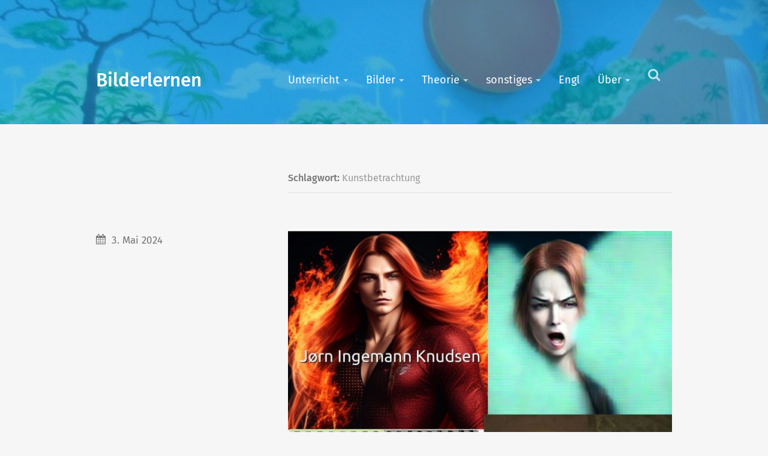

--- FILE ---
content_type: text/html; charset=UTF-8
request_url: http://www.bilderlernen.at/tag/kunstbetrachtung/
body_size: 11653
content:
<!DOCTYPE html>

<html class="no-js" lang="de">

	<head>
		
		<meta http-equiv="content-type" content="text/html" charset="UTF-8" />
		<meta name="viewport" content="width=device-width, initial-scale=1.0" />

		<link rel="profile" href="//gmpg.org/xfn/11">

		<title>Kunstbetrachtung &#8211; Bilderlernen</title>
<meta name='robots' content='max-image-preview:large' />
<script>document.documentElement.className = document.documentElement.className.replace("no-js","js");</script>
<link rel="alternate" type="application/rss+xml" title="Bilderlernen &raquo; Feed" href="http://www.bilderlernen.at/feed/" />
<link rel="alternate" type="application/rss+xml" title="Bilderlernen &raquo; Kommentar-Feed" href="http://www.bilderlernen.at/comments/feed/" />
<link rel="alternate" type="application/rss+xml" title="Bilderlernen &raquo; Kunstbetrachtung Schlagwort-Feed" href="http://www.bilderlernen.at/tag/kunstbetrachtung/feed/" />
<style id='wp-img-auto-sizes-contain-inline-css' type='text/css'>
img:is([sizes=auto i],[sizes^="auto," i]){contain-intrinsic-size:3000px 1500px}
/*# sourceURL=wp-img-auto-sizes-contain-inline-css */
</style>
<style id='wp-emoji-styles-inline-css' type='text/css'>

	img.wp-smiley, img.emoji {
		display: inline !important;
		border: none !important;
		box-shadow: none !important;
		height: 1em !important;
		width: 1em !important;
		margin: 0 0.07em !important;
		vertical-align: -0.1em !important;
		background: none !important;
		padding: 0 !important;
	}
/*# sourceURL=wp-emoji-styles-inline-css */
</style>
<style id='wp-block-library-inline-css' type='text/css'>
:root{--wp-block-synced-color:#7a00df;--wp-block-synced-color--rgb:122,0,223;--wp-bound-block-color:var(--wp-block-synced-color);--wp-editor-canvas-background:#ddd;--wp-admin-theme-color:#007cba;--wp-admin-theme-color--rgb:0,124,186;--wp-admin-theme-color-darker-10:#006ba1;--wp-admin-theme-color-darker-10--rgb:0,107,160.5;--wp-admin-theme-color-darker-20:#005a87;--wp-admin-theme-color-darker-20--rgb:0,90,135;--wp-admin-border-width-focus:2px}@media (min-resolution:192dpi){:root{--wp-admin-border-width-focus:1.5px}}.wp-element-button{cursor:pointer}:root .has-very-light-gray-background-color{background-color:#eee}:root .has-very-dark-gray-background-color{background-color:#313131}:root .has-very-light-gray-color{color:#eee}:root .has-very-dark-gray-color{color:#313131}:root .has-vivid-green-cyan-to-vivid-cyan-blue-gradient-background{background:linear-gradient(135deg,#00d084,#0693e3)}:root .has-purple-crush-gradient-background{background:linear-gradient(135deg,#34e2e4,#4721fb 50%,#ab1dfe)}:root .has-hazy-dawn-gradient-background{background:linear-gradient(135deg,#faaca8,#dad0ec)}:root .has-subdued-olive-gradient-background{background:linear-gradient(135deg,#fafae1,#67a671)}:root .has-atomic-cream-gradient-background{background:linear-gradient(135deg,#fdd79a,#004a59)}:root .has-nightshade-gradient-background{background:linear-gradient(135deg,#330968,#31cdcf)}:root .has-midnight-gradient-background{background:linear-gradient(135deg,#020381,#2874fc)}:root{--wp--preset--font-size--normal:16px;--wp--preset--font-size--huge:42px}.has-regular-font-size{font-size:1em}.has-larger-font-size{font-size:2.625em}.has-normal-font-size{font-size:var(--wp--preset--font-size--normal)}.has-huge-font-size{font-size:var(--wp--preset--font-size--huge)}.has-text-align-center{text-align:center}.has-text-align-left{text-align:left}.has-text-align-right{text-align:right}.has-fit-text{white-space:nowrap!important}#end-resizable-editor-section{display:none}.aligncenter{clear:both}.items-justified-left{justify-content:flex-start}.items-justified-center{justify-content:center}.items-justified-right{justify-content:flex-end}.items-justified-space-between{justify-content:space-between}.screen-reader-text{border:0;clip-path:inset(50%);height:1px;margin:-1px;overflow:hidden;padding:0;position:absolute;width:1px;word-wrap:normal!important}.screen-reader-text:focus{background-color:#ddd;clip-path:none;color:#444;display:block;font-size:1em;height:auto;left:5px;line-height:normal;padding:15px 23px 14px;text-decoration:none;top:5px;width:auto;z-index:100000}html :where(.has-border-color){border-style:solid}html :where([style*=border-top-color]){border-top-style:solid}html :where([style*=border-right-color]){border-right-style:solid}html :where([style*=border-bottom-color]){border-bottom-style:solid}html :where([style*=border-left-color]){border-left-style:solid}html :where([style*=border-width]){border-style:solid}html :where([style*=border-top-width]){border-top-style:solid}html :where([style*=border-right-width]){border-right-style:solid}html :where([style*=border-bottom-width]){border-bottom-style:solid}html :where([style*=border-left-width]){border-left-style:solid}html :where(img[class*=wp-image-]){height:auto;max-width:100%}:where(figure){margin:0 0 1em}html :where(.is-position-sticky){--wp-admin--admin-bar--position-offset:var(--wp-admin--admin-bar--height,0px)}@media screen and (max-width:600px){html :where(.is-position-sticky){--wp-admin--admin-bar--position-offset:0px}}

/*# sourceURL=wp-block-library-inline-css */
</style><style id='wp-block-heading-inline-css' type='text/css'>
h1:where(.wp-block-heading).has-background,h2:where(.wp-block-heading).has-background,h3:where(.wp-block-heading).has-background,h4:where(.wp-block-heading).has-background,h5:where(.wp-block-heading).has-background,h6:where(.wp-block-heading).has-background{padding:1.25em 2.375em}h1.has-text-align-left[style*=writing-mode]:where([style*=vertical-lr]),h1.has-text-align-right[style*=writing-mode]:where([style*=vertical-rl]),h2.has-text-align-left[style*=writing-mode]:where([style*=vertical-lr]),h2.has-text-align-right[style*=writing-mode]:where([style*=vertical-rl]),h3.has-text-align-left[style*=writing-mode]:where([style*=vertical-lr]),h3.has-text-align-right[style*=writing-mode]:where([style*=vertical-rl]),h4.has-text-align-left[style*=writing-mode]:where([style*=vertical-lr]),h4.has-text-align-right[style*=writing-mode]:where([style*=vertical-rl]),h5.has-text-align-left[style*=writing-mode]:where([style*=vertical-lr]),h5.has-text-align-right[style*=writing-mode]:where([style*=vertical-rl]),h6.has-text-align-left[style*=writing-mode]:where([style*=vertical-lr]),h6.has-text-align-right[style*=writing-mode]:where([style*=vertical-rl]){rotate:180deg}
/*# sourceURL=http://www.bilderlernen.at/wp-includes/blocks/heading/style.min.css */
</style>
<style id='wp-block-paragraph-inline-css' type='text/css'>
.is-small-text{font-size:.875em}.is-regular-text{font-size:1em}.is-large-text{font-size:2.25em}.is-larger-text{font-size:3em}.has-drop-cap:not(:focus):first-letter{float:left;font-size:8.4em;font-style:normal;font-weight:100;line-height:.68;margin:.05em .1em 0 0;text-transform:uppercase}body.rtl .has-drop-cap:not(:focus):first-letter{float:none;margin-left:.1em}p.has-drop-cap.has-background{overflow:hidden}:root :where(p.has-background){padding:1.25em 2.375em}:where(p.has-text-color:not(.has-link-color)) a{color:inherit}p.has-text-align-left[style*="writing-mode:vertical-lr"],p.has-text-align-right[style*="writing-mode:vertical-rl"]{rotate:180deg}
/*# sourceURL=http://www.bilderlernen.at/wp-includes/blocks/paragraph/style.min.css */
</style>
<style id='wp-block-preformatted-inline-css' type='text/css'>
.wp-block-preformatted{box-sizing:border-box;white-space:pre-wrap}:where(.wp-block-preformatted.has-background){padding:1.25em 2.375em}
/*# sourceURL=http://www.bilderlernen.at/wp-includes/blocks/preformatted/style.min.css */
</style>
<style id='global-styles-inline-css' type='text/css'>
:root{--wp--preset--aspect-ratio--square: 1;--wp--preset--aspect-ratio--4-3: 4/3;--wp--preset--aspect-ratio--3-4: 3/4;--wp--preset--aspect-ratio--3-2: 3/2;--wp--preset--aspect-ratio--2-3: 2/3;--wp--preset--aspect-ratio--16-9: 16/9;--wp--preset--aspect-ratio--9-16: 9/16;--wp--preset--color--black: #333;--wp--preset--color--cyan-bluish-gray: #abb8c3;--wp--preset--color--white: #fff;--wp--preset--color--pale-pink: #f78da7;--wp--preset--color--vivid-red: #cf2e2e;--wp--preset--color--luminous-vivid-orange: #ff6900;--wp--preset--color--luminous-vivid-amber: #fcb900;--wp--preset--color--light-green-cyan: #7bdcb5;--wp--preset--color--vivid-green-cyan: #00d084;--wp--preset--color--pale-cyan-blue: #8ed1fc;--wp--preset--color--vivid-cyan-blue: #0693e3;--wp--preset--color--vivid-purple: #9b51e0;--wp--preset--color--accent: #00a0d7;--wp--preset--color--dark-gray: #555;--wp--preset--color--medium-gray: #777;--wp--preset--color--light-gray: #999;--wp--preset--gradient--vivid-cyan-blue-to-vivid-purple: linear-gradient(135deg,rgb(6,147,227) 0%,rgb(155,81,224) 100%);--wp--preset--gradient--light-green-cyan-to-vivid-green-cyan: linear-gradient(135deg,rgb(122,220,180) 0%,rgb(0,208,130) 100%);--wp--preset--gradient--luminous-vivid-amber-to-luminous-vivid-orange: linear-gradient(135deg,rgb(252,185,0) 0%,rgb(255,105,0) 100%);--wp--preset--gradient--luminous-vivid-orange-to-vivid-red: linear-gradient(135deg,rgb(255,105,0) 0%,rgb(207,46,46) 100%);--wp--preset--gradient--very-light-gray-to-cyan-bluish-gray: linear-gradient(135deg,rgb(238,238,238) 0%,rgb(169,184,195) 100%);--wp--preset--gradient--cool-to-warm-spectrum: linear-gradient(135deg,rgb(74,234,220) 0%,rgb(151,120,209) 20%,rgb(207,42,186) 40%,rgb(238,44,130) 60%,rgb(251,105,98) 80%,rgb(254,248,76) 100%);--wp--preset--gradient--blush-light-purple: linear-gradient(135deg,rgb(255,206,236) 0%,rgb(152,150,240) 100%);--wp--preset--gradient--blush-bordeaux: linear-gradient(135deg,rgb(254,205,165) 0%,rgb(254,45,45) 50%,rgb(107,0,62) 100%);--wp--preset--gradient--luminous-dusk: linear-gradient(135deg,rgb(255,203,112) 0%,rgb(199,81,192) 50%,rgb(65,88,208) 100%);--wp--preset--gradient--pale-ocean: linear-gradient(135deg,rgb(255,245,203) 0%,rgb(182,227,212) 50%,rgb(51,167,181) 100%);--wp--preset--gradient--electric-grass: linear-gradient(135deg,rgb(202,248,128) 0%,rgb(113,206,126) 100%);--wp--preset--gradient--midnight: linear-gradient(135deg,rgb(2,3,129) 0%,rgb(40,116,252) 100%);--wp--preset--font-size--small: 16px;--wp--preset--font-size--medium: 20px;--wp--preset--font-size--large: 24px;--wp--preset--font-size--x-large: 42px;--wp--preset--font-size--normal: 18px;--wp--preset--font-size--larger: 27px;--wp--preset--spacing--20: 0.44rem;--wp--preset--spacing--30: 0.67rem;--wp--preset--spacing--40: 1rem;--wp--preset--spacing--50: 1.5rem;--wp--preset--spacing--60: 2.25rem;--wp--preset--spacing--70: 3.38rem;--wp--preset--spacing--80: 5.06rem;--wp--preset--shadow--natural: 6px 6px 9px rgba(0, 0, 0, 0.2);--wp--preset--shadow--deep: 12px 12px 50px rgba(0, 0, 0, 0.4);--wp--preset--shadow--sharp: 6px 6px 0px rgba(0, 0, 0, 0.2);--wp--preset--shadow--outlined: 6px 6px 0px -3px rgb(255, 255, 255), 6px 6px rgb(0, 0, 0);--wp--preset--shadow--crisp: 6px 6px 0px rgb(0, 0, 0);}:where(.is-layout-flex){gap: 0.5em;}:where(.is-layout-grid){gap: 0.5em;}body .is-layout-flex{display: flex;}.is-layout-flex{flex-wrap: wrap;align-items: center;}.is-layout-flex > :is(*, div){margin: 0;}body .is-layout-grid{display: grid;}.is-layout-grid > :is(*, div){margin: 0;}:where(.wp-block-columns.is-layout-flex){gap: 2em;}:where(.wp-block-columns.is-layout-grid){gap: 2em;}:where(.wp-block-post-template.is-layout-flex){gap: 1.25em;}:where(.wp-block-post-template.is-layout-grid){gap: 1.25em;}.has-black-color{color: var(--wp--preset--color--black) !important;}.has-cyan-bluish-gray-color{color: var(--wp--preset--color--cyan-bluish-gray) !important;}.has-white-color{color: var(--wp--preset--color--white) !important;}.has-pale-pink-color{color: var(--wp--preset--color--pale-pink) !important;}.has-vivid-red-color{color: var(--wp--preset--color--vivid-red) !important;}.has-luminous-vivid-orange-color{color: var(--wp--preset--color--luminous-vivid-orange) !important;}.has-luminous-vivid-amber-color{color: var(--wp--preset--color--luminous-vivid-amber) !important;}.has-light-green-cyan-color{color: var(--wp--preset--color--light-green-cyan) !important;}.has-vivid-green-cyan-color{color: var(--wp--preset--color--vivid-green-cyan) !important;}.has-pale-cyan-blue-color{color: var(--wp--preset--color--pale-cyan-blue) !important;}.has-vivid-cyan-blue-color{color: var(--wp--preset--color--vivid-cyan-blue) !important;}.has-vivid-purple-color{color: var(--wp--preset--color--vivid-purple) !important;}.has-black-background-color{background-color: var(--wp--preset--color--black) !important;}.has-cyan-bluish-gray-background-color{background-color: var(--wp--preset--color--cyan-bluish-gray) !important;}.has-white-background-color{background-color: var(--wp--preset--color--white) !important;}.has-pale-pink-background-color{background-color: var(--wp--preset--color--pale-pink) !important;}.has-vivid-red-background-color{background-color: var(--wp--preset--color--vivid-red) !important;}.has-luminous-vivid-orange-background-color{background-color: var(--wp--preset--color--luminous-vivid-orange) !important;}.has-luminous-vivid-amber-background-color{background-color: var(--wp--preset--color--luminous-vivid-amber) !important;}.has-light-green-cyan-background-color{background-color: var(--wp--preset--color--light-green-cyan) !important;}.has-vivid-green-cyan-background-color{background-color: var(--wp--preset--color--vivid-green-cyan) !important;}.has-pale-cyan-blue-background-color{background-color: var(--wp--preset--color--pale-cyan-blue) !important;}.has-vivid-cyan-blue-background-color{background-color: var(--wp--preset--color--vivid-cyan-blue) !important;}.has-vivid-purple-background-color{background-color: var(--wp--preset--color--vivid-purple) !important;}.has-black-border-color{border-color: var(--wp--preset--color--black) !important;}.has-cyan-bluish-gray-border-color{border-color: var(--wp--preset--color--cyan-bluish-gray) !important;}.has-white-border-color{border-color: var(--wp--preset--color--white) !important;}.has-pale-pink-border-color{border-color: var(--wp--preset--color--pale-pink) !important;}.has-vivid-red-border-color{border-color: var(--wp--preset--color--vivid-red) !important;}.has-luminous-vivid-orange-border-color{border-color: var(--wp--preset--color--luminous-vivid-orange) !important;}.has-luminous-vivid-amber-border-color{border-color: var(--wp--preset--color--luminous-vivid-amber) !important;}.has-light-green-cyan-border-color{border-color: var(--wp--preset--color--light-green-cyan) !important;}.has-vivid-green-cyan-border-color{border-color: var(--wp--preset--color--vivid-green-cyan) !important;}.has-pale-cyan-blue-border-color{border-color: var(--wp--preset--color--pale-cyan-blue) !important;}.has-vivid-cyan-blue-border-color{border-color: var(--wp--preset--color--vivid-cyan-blue) !important;}.has-vivid-purple-border-color{border-color: var(--wp--preset--color--vivid-purple) !important;}.has-vivid-cyan-blue-to-vivid-purple-gradient-background{background: var(--wp--preset--gradient--vivid-cyan-blue-to-vivid-purple) !important;}.has-light-green-cyan-to-vivid-green-cyan-gradient-background{background: var(--wp--preset--gradient--light-green-cyan-to-vivid-green-cyan) !important;}.has-luminous-vivid-amber-to-luminous-vivid-orange-gradient-background{background: var(--wp--preset--gradient--luminous-vivid-amber-to-luminous-vivid-orange) !important;}.has-luminous-vivid-orange-to-vivid-red-gradient-background{background: var(--wp--preset--gradient--luminous-vivid-orange-to-vivid-red) !important;}.has-very-light-gray-to-cyan-bluish-gray-gradient-background{background: var(--wp--preset--gradient--very-light-gray-to-cyan-bluish-gray) !important;}.has-cool-to-warm-spectrum-gradient-background{background: var(--wp--preset--gradient--cool-to-warm-spectrum) !important;}.has-blush-light-purple-gradient-background{background: var(--wp--preset--gradient--blush-light-purple) !important;}.has-blush-bordeaux-gradient-background{background: var(--wp--preset--gradient--blush-bordeaux) !important;}.has-luminous-dusk-gradient-background{background: var(--wp--preset--gradient--luminous-dusk) !important;}.has-pale-ocean-gradient-background{background: var(--wp--preset--gradient--pale-ocean) !important;}.has-electric-grass-gradient-background{background: var(--wp--preset--gradient--electric-grass) !important;}.has-midnight-gradient-background{background: var(--wp--preset--gradient--midnight) !important;}.has-small-font-size{font-size: var(--wp--preset--font-size--small) !important;}.has-medium-font-size{font-size: var(--wp--preset--font-size--medium) !important;}.has-large-font-size{font-size: var(--wp--preset--font-size--large) !important;}.has-x-large-font-size{font-size: var(--wp--preset--font-size--x-large) !important;}
/*# sourceURL=global-styles-inline-css */
</style>
<style id='core-block-supports-inline-css' type='text/css'>
.wp-elements-852b9ea7f7e5d8d7c3bd8fc7da8ec3d9 a:where(:not(.wp-element-button)){color:var(--wp--preset--color--black);}.wp-elements-a6c50d0563739613107d9079dc18653b a:where(:not(.wp-element-button)){color:var(--wp--preset--color--black);}
/*# sourceURL=core-block-supports-inline-css */
</style>

<style id='classic-theme-styles-inline-css' type='text/css'>
/*! This file is auto-generated */
.wp-block-button__link{color:#fff;background-color:#32373c;border-radius:9999px;box-shadow:none;text-decoration:none;padding:calc(.667em + 2px) calc(1.333em + 2px);font-size:1.125em}.wp-block-file__button{background:#32373c;color:#fff;text-decoration:none}
/*# sourceURL=/wp-includes/css/classic-themes.min.css */
</style>
<link rel='stylesheet' id='iwata_googleFonts-css' href='http://www.bilderlernen.at/wp-content/themes/iwata/assets/css/fonts.css?ver=6.9' type='text/css' media='all' />
<link rel='stylesheet' id='iwata_fontawesome-css' href='http://www.bilderlernen.at/wp-content/themes/iwata/assets/fonts/fa/css/font-awesome.css?ver=6.9' type='text/css' media='all' />
<link rel='stylesheet' id='iwata_style-css' href='http://www.bilderlernen.at/wp-content/themes/iwata/style.css?ver=2.1.1' type='text/css' media='all' />
<script type="text/javascript" src="http://www.bilderlernen.at/wp-includes/js/jquery/jquery.min.js?ver=3.7.1" id="jquery-core-js"></script>
<script type="text/javascript" src="http://www.bilderlernen.at/wp-includes/js/jquery/jquery-migrate.min.js?ver=3.4.1" id="jquery-migrate-js"></script>
<script type="text/javascript" src="http://www.bilderlernen.at/wp-content/themes/iwata/assets/js/doubletaptogo.js?ver=6.9" id="iwata_doubletap-js"></script>
<link rel="https://api.w.org/" href="http://www.bilderlernen.at/wp-json/" /><link rel="alternate" title="JSON" type="application/json" href="http://www.bilderlernen.at/wp-json/wp/v2/tags/29" /><link rel="EditURI" type="application/rsd+xml" title="RSD" href="http://www.bilderlernen.at/xmlrpc.php?rsd" />
<meta name="generator" content="WordPress 6.9" />
<style>[class*=" icon-oc-"],[class^=icon-oc-]{speak:none;font-style:normal;font-weight:400;font-variant:normal;text-transform:none;line-height:1;-webkit-font-smoothing:antialiased;-moz-osx-font-smoothing:grayscale}.icon-oc-one-com-white-32px-fill:before{content:"901"}.icon-oc-one-com:before{content:"900"}#one-com-icon,.toplevel_page_onecom-wp .wp-menu-image{speak:none;display:flex;align-items:center;justify-content:center;text-transform:none;line-height:1;-webkit-font-smoothing:antialiased;-moz-osx-font-smoothing:grayscale}.onecom-wp-admin-bar-item>a,.toplevel_page_onecom-wp>.wp-menu-name{font-size:16px;font-weight:400;line-height:1}.toplevel_page_onecom-wp>.wp-menu-name img{width:69px;height:9px;}.wp-submenu-wrap.wp-submenu>.wp-submenu-head>img{width:88px;height:auto}.onecom-wp-admin-bar-item>a img{height:7px!important}.onecom-wp-admin-bar-item>a img,.toplevel_page_onecom-wp>.wp-menu-name img{opacity:.8}.onecom-wp-admin-bar-item.hover>a img,.toplevel_page_onecom-wp.wp-has-current-submenu>.wp-menu-name img,li.opensub>a.toplevel_page_onecom-wp>.wp-menu-name img{opacity:1}#one-com-icon:before,.onecom-wp-admin-bar-item>a:before,.toplevel_page_onecom-wp>.wp-menu-image:before{content:'';position:static!important;background-color:rgba(240,245,250,.4);border-radius:102px;width:18px;height:18px;padding:0!important}.onecom-wp-admin-bar-item>a:before{width:14px;height:14px}.onecom-wp-admin-bar-item.hover>a:before,.toplevel_page_onecom-wp.opensub>a>.wp-menu-image:before,.toplevel_page_onecom-wp.wp-has-current-submenu>.wp-menu-image:before{background-color:#76b82a}.onecom-wp-admin-bar-item>a{display:inline-flex!important;align-items:center;justify-content:center}#one-com-logo-wrapper{font-size:4em}#one-com-icon{vertical-align:middle}.imagify-welcome{display:none !important;}</style><!-- Customizer CSS --><style type="text/css">body a { color:#00a0d7; }.bg-accent { background-color:#00a0d7; }.main-menu ul a:hover { color:#00a0d7; }.post-title a:hover { color:#00a0d7; }.post-content blockquote:before { color:#00a0d7; }.post-content a.more-link, { background-color:#00a0d7; }button, .button, .faux-button, input[type="submit"], input[type="reset"], input[type="button"], :root .wp-block-file .wp-block-file__button, :root .wp-block-button__link { background-color:#00a0d7; }.faux-button { background-color:#00a0d7; }input[type="submit"] { background-color:#00a0d7; }input[type="reset"] { background-color:#00a0d7; }input[type="button"] { background-color:#00a0d7; }.post-content fieldset legend { background-color:#00a0d7; }:root .has-accent-color { color:#00a0d7; }:root .has-accent-background-color { background-color:#00a0d7; }#infinite-handle span { background-color:#00a0d7; }.page-links a:hover { background-color:#00a0d7; }.bypostauthor .avatar { border-color:#00a0d7; }.comment-actions a { color:#00a0d7; }.comment-actions a:hover { color:#00a0d7; }.comment-header h4 a:hover { color:#00a0d7; }#cancel-comment-reply-link { color:#00a0d7; }.comments-nav a:hover { color:#00a0d7; }.bypostauthor > .comment .avatar-container { background-color:#00a0d7; }.footer .to-the-top:hover { color:#00a0d7; }.nav-toggle.active .bar { background-color:#00a0d7; }</style><!--/Customizer CSS--><link rel="icon" href="http://www.bilderlernen.at/wp-content/uploads/2017/11/cropped-BL-1-32x32.jpg" sizes="32x32" />
<link rel="icon" href="http://www.bilderlernen.at/wp-content/uploads/2017/11/cropped-BL-1-192x192.jpg" sizes="192x192" />
<link rel="apple-touch-icon" href="http://www.bilderlernen.at/wp-content/uploads/2017/11/cropped-BL-1-180x180.jpg" />
<meta name="msapplication-TileImage" content="http://www.bilderlernen.at/wp-content/uploads/2017/11/cropped-BL-1-270x270.jpg" />
	
	</head>
	
	<body class="archive tag tag-kunstbetrachtung tag-29 wp-theme-iwata metaslider-plugin">

		
		<a class="skip-link button" href="#site-content">Zum Inhalt springen</a>
	
		<header class="header section bg-image" style="background-image: url(http://www.bilderlernen.at/wp-content/uploads/2022/02/cropped-header.jpg);">
			
			<div class="cover bg-accent"></div>
		
			<div class="section-inner group">
						
							
					<h2 class="blog-title">
						<a href="http://www.bilderlernen.at" rel="home">Bilderlernen</a>
					</h2>
					
								
				<button type="button" class="search-toggle">
					<span class="fa fw fa-search"></span>
					<span class="screen-reader-text">Klicke hier, um das Suchfeld anzuzeigen</span>
				</button>
				
				<button type="button" class="nav-toggle hidden">
					<span class="screen-reader-text">Klicke hier, um die Navigation anzuzeigen</span>
					<div class="bars">
						<div class="bar"></div>
						<div class="bar"></div>
						<div class="bar"></div>
					</div>
				</button><!-- .nav-toggle -->
				
				<ul class="main-menu">
					
					<li id="menu-item-673" class="menu-item menu-item-type-taxonomy menu-item-object-category menu-item-has-children menu-item-673"><a href="http://www.bilderlernen.at/category/unterricht/">Unterricht</a>
<ul class="sub-menu">
	<li id="menu-item-214" class="menu-item menu-item-type-taxonomy menu-item-object-category menu-item-has-children menu-item-214"><a href="http://www.bilderlernen.at/category/unterricht/aufgaben/">Aufgaben</a>
	<ul class="sub-menu">
		<li id="menu-item-385" class="menu-item menu-item-type-taxonomy menu-item-object-category menu-item-385"><a href="http://www.bilderlernen.at/category/unterricht/aufgaben/5-6-jahrgansstufe/">5./6. Jahrgansstufe</a></li>
		<li id="menu-item-384" class="menu-item menu-item-type-taxonomy menu-item-object-category menu-item-384"><a href="http://www.bilderlernen.at/category/unterricht/aufgaben/7-8-jahrgangsstufe/">7./8. Jahrgangsstufe</a></li>
		<li id="menu-item-381" class="menu-item menu-item-type-taxonomy menu-item-object-category menu-item-381"><a href="http://www.bilderlernen.at/category/unterricht/aufgaben/9-10-jahrgangsstufe/">9./10. Jahrgangsstufe</a></li>
		<li id="menu-item-645" class="menu-item menu-item-type-taxonomy menu-item-object-category menu-item-645"><a href="http://www.bilderlernen.at/category/unterricht/aufgaben/11-12-jahrgangsstufe/">11./12. Jahrgangsstufe</a></li>
	</ul>
</li>
	<li id="menu-item-327" class="menu-item menu-item-type-taxonomy menu-item-object-category menu-item-327"><a href="http://www.bilderlernen.at/category/methoden/">Methoden</a></li>
	<li id="menu-item-907" class="menu-item menu-item-type-taxonomy menu-item-object-category menu-item-907"><a href="http://www.bilderlernen.at/category/theorie/forschung/">Forschung</a></li>
	<li id="menu-item-1020" class="menu-item menu-item-type-taxonomy menu-item-object-category menu-item-1020"><a href="http://www.bilderlernen.at/category/geschichte/">Geschichte</a></li>
</ul>
</li>
<li id="menu-item-217" class="menu-item menu-item-type-taxonomy menu-item-object-category menu-item-has-children menu-item-217"><a href="http://www.bilderlernen.at/category/bilder/">Bilder</a>
<ul class="sub-menu">
	<li id="menu-item-646" class="menu-item menu-item-type-taxonomy menu-item-object-category menu-item-646"><a href="http://www.bilderlernen.at/category/visuelle-kommunikation/">Visuelle Kommunikation</a></li>
</ul>
</li>
<li id="menu-item-218" class="menu-item menu-item-type-taxonomy menu-item-object-category menu-item-has-children menu-item-218"><a href="http://www.bilderlernen.at/category/theorie/">Theorie</a>
<ul class="sub-menu">
	<li id="menu-item-1387" class="menu-item menu-item-type-taxonomy menu-item-object-category menu-item-1387"><a href="http://www.bilderlernen.at/category/theorie/">theoretische Texte</a></li>
	<li id="menu-item-3771" class="menu-item menu-item-type-taxonomy menu-item-object-category menu-item-3771"><a href="http://www.bilderlernen.at/category/theorie/publikation/">Publikationen</a></li>
	<li id="menu-item-674" class="menu-item menu-item-type-taxonomy menu-item-object-category menu-item-has-children menu-item-674"><a href="http://www.bilderlernen.at/category/bilddidaktik/">Bilddidaktik</a>
	<ul class="sub-menu">
		<li id="menu-item-1388" class="menu-item menu-item-type-taxonomy menu-item-object-category menu-item-1388"><a href="http://www.bilderlernen.at/category/bilddidaktik/">Bilddidaktik</a></li>
		<li id="menu-item-1091" class="menu-item menu-item-type-taxonomy menu-item-object-category menu-item-1091"><a href="http://www.bilderlernen.at/category/bilddidaktik/kunstkritik/">Kritik an der Kunst</a></li>
	</ul>
</li>
	<li id="menu-item-912" class="menu-item menu-item-type-taxonomy menu-item-object-category menu-item-has-children menu-item-912"><a href="http://www.bilderlernen.at/category/theorie/forschung/">Forschung</a>
	<ul class="sub-menu">
		<li id="menu-item-5220" class="menu-item menu-item-type-post_type menu-item-object-page menu-item-5220"><a href="http://www.bilderlernen.at/ehmer/">Wieder gelesen. Hermann K. Ehmers Analyse einer DOORNKAAT-Reklame</a></li>
	</ul>
</li>
</ul>
</li>
<li id="menu-item-286" class="menu-item menu-item-type-taxonomy menu-item-object-category menu-item-has-children menu-item-286"><a href="http://www.bilderlernen.at/category/sonstiges/">sonstiges</a>
<ul class="sub-menu">
	<li id="menu-item-5813" class="menu-item menu-item-type-taxonomy menu-item-object-category menu-item-5813"><a href="http://www.bilderlernen.at/category/sonstiges/bilderlernen-empfiehlt/">bilderlernen empfiehlt</a></li>
</ul>
</li>
<li id="menu-item-762" class="menu-item menu-item-type-taxonomy menu-item-object-category menu-item-762"><a href="http://www.bilderlernen.at/category/english/">Engl</a></li>
<li id="menu-item-125" class="menu-item menu-item-type-post_type menu-item-object-page menu-item-home menu-item-has-children menu-item-125"><a href="http://www.bilderlernen.at/ueber-bilderlernen-at/">Über</a>
<ul class="sub-menu">
	<li id="menu-item-126" class="menu-item menu-item-type-post_type menu-item-object-page menu-item-126"><a href="http://www.bilderlernen.at/impressum/">Impressum</a></li>
</ul>
</li>
					
				 </ul><!-- .main-menu -->
			
			</div><!-- .section-inner -->
							
		</header><!-- .header -->
		
		<form method="get" class="header-search section hidden" action="http://www.bilderlernen.at/">
			<div class="section-inner">
				<input class="search-field" type="search" placeholder="Tippen und Enter drücken" name="s" /> 
				<button type="submit" class="screen-reader-text">Suche</button>
			</div><!-- .section-inner -->
		</form><!-- .header-search -->
		
		<ul class="mobile-menu hidden">			
			
			<li class="menu-item menu-item-type-taxonomy menu-item-object-category menu-item-has-children menu-item-673"><a href="http://www.bilderlernen.at/category/unterricht/">Unterricht</a>
<ul class="sub-menu">
	<li class="menu-item menu-item-type-taxonomy menu-item-object-category menu-item-has-children menu-item-214"><a href="http://www.bilderlernen.at/category/unterricht/aufgaben/">Aufgaben</a>
	<ul class="sub-menu">
		<li class="menu-item menu-item-type-taxonomy menu-item-object-category menu-item-385"><a href="http://www.bilderlernen.at/category/unterricht/aufgaben/5-6-jahrgansstufe/">5./6. Jahrgansstufe</a></li>
		<li class="menu-item menu-item-type-taxonomy menu-item-object-category menu-item-384"><a href="http://www.bilderlernen.at/category/unterricht/aufgaben/7-8-jahrgangsstufe/">7./8. Jahrgangsstufe</a></li>
		<li class="menu-item menu-item-type-taxonomy menu-item-object-category menu-item-381"><a href="http://www.bilderlernen.at/category/unterricht/aufgaben/9-10-jahrgangsstufe/">9./10. Jahrgangsstufe</a></li>
		<li class="menu-item menu-item-type-taxonomy menu-item-object-category menu-item-645"><a href="http://www.bilderlernen.at/category/unterricht/aufgaben/11-12-jahrgangsstufe/">11./12. Jahrgangsstufe</a></li>
	</ul>
</li>
	<li class="menu-item menu-item-type-taxonomy menu-item-object-category menu-item-327"><a href="http://www.bilderlernen.at/category/methoden/">Methoden</a></li>
	<li class="menu-item menu-item-type-taxonomy menu-item-object-category menu-item-907"><a href="http://www.bilderlernen.at/category/theorie/forschung/">Forschung</a></li>
	<li class="menu-item menu-item-type-taxonomy menu-item-object-category menu-item-1020"><a href="http://www.bilderlernen.at/category/geschichte/">Geschichte</a></li>
</ul>
</li>
<li class="menu-item menu-item-type-taxonomy menu-item-object-category menu-item-has-children menu-item-217"><a href="http://www.bilderlernen.at/category/bilder/">Bilder</a>
<ul class="sub-menu">
	<li class="menu-item menu-item-type-taxonomy menu-item-object-category menu-item-646"><a href="http://www.bilderlernen.at/category/visuelle-kommunikation/">Visuelle Kommunikation</a></li>
</ul>
</li>
<li class="menu-item menu-item-type-taxonomy menu-item-object-category menu-item-has-children menu-item-218"><a href="http://www.bilderlernen.at/category/theorie/">Theorie</a>
<ul class="sub-menu">
	<li class="menu-item menu-item-type-taxonomy menu-item-object-category menu-item-1387"><a href="http://www.bilderlernen.at/category/theorie/">theoretische Texte</a></li>
	<li class="menu-item menu-item-type-taxonomy menu-item-object-category menu-item-3771"><a href="http://www.bilderlernen.at/category/theorie/publikation/">Publikationen</a></li>
	<li class="menu-item menu-item-type-taxonomy menu-item-object-category menu-item-has-children menu-item-674"><a href="http://www.bilderlernen.at/category/bilddidaktik/">Bilddidaktik</a>
	<ul class="sub-menu">
		<li class="menu-item menu-item-type-taxonomy menu-item-object-category menu-item-1388"><a href="http://www.bilderlernen.at/category/bilddidaktik/">Bilddidaktik</a></li>
		<li class="menu-item menu-item-type-taxonomy menu-item-object-category menu-item-1091"><a href="http://www.bilderlernen.at/category/bilddidaktik/kunstkritik/">Kritik an der Kunst</a></li>
	</ul>
</li>
	<li class="menu-item menu-item-type-taxonomy menu-item-object-category menu-item-has-children menu-item-912"><a href="http://www.bilderlernen.at/category/theorie/forschung/">Forschung</a>
	<ul class="sub-menu">
		<li class="menu-item menu-item-type-post_type menu-item-object-page menu-item-5220"><a href="http://www.bilderlernen.at/ehmer/">Wieder gelesen. Hermann K. Ehmers Analyse einer DOORNKAAT-Reklame</a></li>
	</ul>
</li>
</ul>
</li>
<li class="menu-item menu-item-type-taxonomy menu-item-object-category menu-item-has-children menu-item-286"><a href="http://www.bilderlernen.at/category/sonstiges/">sonstiges</a>
<ul class="sub-menu">
	<li class="menu-item menu-item-type-taxonomy menu-item-object-category menu-item-5813"><a href="http://www.bilderlernen.at/category/sonstiges/bilderlernen-empfiehlt/">bilderlernen empfiehlt</a></li>
</ul>
</li>
<li class="menu-item menu-item-type-taxonomy menu-item-object-category menu-item-762"><a href="http://www.bilderlernen.at/category/english/">Engl</a></li>
<li class="menu-item menu-item-type-post_type menu-item-object-page menu-item-home menu-item-has-children menu-item-125"><a href="http://www.bilderlernen.at/ueber-bilderlernen-at/">Über</a>
<ul class="sub-menu">
	<li class="menu-item menu-item-type-post_type menu-item-object-page menu-item-126"><a href="http://www.bilderlernen.at/impressum/">Impressum</a></li>
</ul>
</li>
			
		</ul><!-- .mobile-menu -->
		
		<form method="get" class="mobile-search section hidden" action="http://www.bilderlernen.at/">
			<input class="search-field" type="search" placeholder="Tippen und Enter drücken" name="s" /> 
			<a class="search-button" onclick="document.getElementById( 'search-form' ).submit(); return false;"><span class="fa fw fa-search"></span></a>
		</form><!-- .mobile-search -->

		<main id="site-content">
<div class="section content">
	
	<div class="section-inner">

		
			<header class="archive-header">
			
									<h1 class="archive-title">Schlagwort: <span>Kunstbetrachtung</span></h1>
								
								
			</header><!-- .archive-header -->

																			                    
				
			<div class="posts" id="posts">
								
				<div id="post-6737" class="post-6737 post type-post status-publish format-standard has-post-thumbnail hentry category-bilddidaktik category-methoden tag-bildanalyse tag-kunstbetrachtung tag-visuelle-kommunikation tag-werbung">

			
			<figure class="featured-media">
				<a href="http://www.bilderlernen.at/wirkmittel-in-reklame-film-und-kunstbildern/">
					<img width="688" height="976" src="http://www.bilderlernen.at/wp-content/uploads/2024/05/cover_schrift-688x976.jpg" class="attachment-post-thumbnail size-post-thumbnail wp-post-image" alt="" decoding="async" fetchpriority="high" srcset="http://www.bilderlernen.at/wp-content/uploads/2024/05/cover_schrift-688x976.jpg 688w, http://www.bilderlernen.at/wp-content/uploads/2024/05/cover_schrift-211x300.jpg 211w, http://www.bilderlernen.at/wp-content/uploads/2024/05/cover_schrift-310x440.jpg 310w, http://www.bilderlernen.at/wp-content/uploads/2024/05/cover_schrift-768x1089.jpg 768w, http://www.bilderlernen.at/wp-content/uploads/2024/05/cover_schrift-1083x1536.jpg 1083w, http://www.bilderlernen.at/wp-content/uploads/2024/05/cover_schrift-e1714731920580.jpg 300w" sizes="(max-width: 688px) 100vw, 688px" />				</a>
			</figure><!-- .featured-media -->
		
				
		<div class="post-header">
			
			<h2 class="post-title"><a href="http://www.bilderlernen.at/wirkmittel-in-reklame-film-und-kunstbildern/">WIRKMITTEL – in Reklame, Film und Kunstbildern</a></h2>
			
			
				
			<div class="post-meta">
					
								
									<p class="post-date"><a href="http://www.bilderlernen.at/wirkmittel-in-reklame-film-und-kunstbildern/"><span class="fa fw fa-calendar"></span>3. Mai 2024</a></p>
								
								
								
			</div><!-- .post-meta -->
			
								
		</div><!-- .post-header -->

		<div class="post-content">
			<p>Jørn Ingemann Knudsen Aus dem Dänischen von Franz Billmayer Erscheinungsjahr 2024 Der Link zum Buch https://bilderlernen.at/wp-content/ebooks/Joern_ingeman_knudsen_Wirkmittel.epub Das Buch wurde mit folgenden e-book-readern erfolgreich getestet: • Koodo (https://koodo.960960.xyz/en)*** • Arianna (https://apps.kde.org/de/arianna/)** • Foliate (https://johnfactotum.github.io/foliate/)**&#8230;</p>
		</div><!-- .post-content -->

	
</div><!-- .post --><div id="post-6696" class="post-6696 post type-post status-publish format-standard has-post-thumbnail hentry category-bilderlernen-empfiehlt category-publikation tag-kunstbetrachtung">

			
			<figure class="featured-media">
				<a href="http://www.bilderlernen.at/uli-schuster-das-lachen-in-der-kunst/">
					<img width="232" height="300" src="http://www.bilderlernen.at/wp-content/uploads/2024/01/cover_s.png" class="attachment-post-thumbnail size-post-thumbnail wp-post-image" alt="" decoding="async" />				</a>
			</figure><!-- .featured-media -->
		
				
		<div class="post-header">
			
			<h2 class="post-title"><a href="http://www.bilderlernen.at/uli-schuster-das-lachen-in-der-kunst/">Uli Schuster. Vom Lachen in der Kunst.</a></h2>
			
			
				
			<div class="post-meta">
					
								
									<p class="post-date"><a href="http://www.bilderlernen.at/uli-schuster-das-lachen-in-der-kunst/"><span class="fa fw fa-calendar"></span>22. Januar 2024</a></p>
								
								
								
			</div><!-- .post-meta -->
			
								
		</div><!-- .post-header -->

		<div class="post-content">
			<p>Uli Schuster. Vom Lachen in der Kunst. ein E-book (epub) Das Buch wurde mit folgenden e-book-readern erfolgreich getestet: • Koodo (https://koodo.960960.xyz/en)*** • Arianna (https://apps.kde.org/de/arianna/)** • Foliate (https://johnfactotum.github.io/foliate/)** • E-Book-Reader von Calibre (https://calibre-ebook.com/)</p>
		</div><!-- .post-content -->

	
</div><!-- .post --><div id="post-6362" class="post-6362 post type-post status-publish format-standard hentry category-bilddidaktik category-kunstkritik category-publikation tag-bildanalyse tag-kunstbetrachtung tag-kunstpaedagogik tag-kunstvermittlung">

			
		<div class="post-header">
			
			<h2 class="post-title"><a href="http://www.bilderlernen.at/begrenzte-auswahl/">Begrenzte Auswahl</a></h2>
			
			
				
			<div class="post-meta">
					
								
									<p class="post-date"><a href="http://www.bilderlernen.at/begrenzte-auswahl/"><span class="fa fw fa-calendar"></span>14. Juni 2022</a></p>
								
								
								
			</div><!-- .post-meta -->
			
								
		</div><!-- .post-header -->

		<div class="post-content">
			<p>dieser Text ist erschienen in: J. Kirschenmann &amp; F. Schulz (Hg.), Begegnungen &#8211; Kunstpädagogische Perspektiven auf Kunst- und Bildgeschichte (S.262–269). München: kopaed-Verlag. Hier ist er um Links erweitert. Franz Billmayer Begrenzte Auswahl Anmerkungen&#8230;</p>
		</div><!-- .post-content -->

	
</div><!-- .post --><div id="post-5910" class="post-5910 post type-post status-publish format-standard hentry category-11-12-jahrgangsstufe category-kunstkritik category-publikation category-theorie tag-ausstellen tag-kunstbetrachtung tag-kunstvermittlung tag-visuelle-rhetorik">

			
		<div class="post-header">
			
			<h2 class="post-title"><a href="http://www.bilderlernen.at/documenta11/">&#8220;&#8230; Veränderungen, Übergänge, Umbrüche &#8230;&#8221;. Zur Kunstausstellung Documenta 11 in Kassel.</a></h2>
			
			
				
			<div class="post-meta">
					
								
									<p class="post-date"><a href="http://www.bilderlernen.at/documenta11/"><span class="fa fw fa-calendar"></span>14. Mai 2021</a></p>
								
								
								
			</div><!-- .post-meta -->
			
								
		</div><!-- .post-header -->

		<div class="post-content">
			<p>Im folgenden (überarbeiteten) Text möchte ich eine mögliche Sichtweise auf die &#8220;Documenta 11_Plattform 5: Ausstellung&#8221; vorschlagen und zur Diskussion stellen. Er wurde in BDK-Mitteilungen 4/2002 veröffentlicht. Viele BesucherInnen der Documenta 11 erinnern sich&#8230;</p>
		</div><!-- .post-content -->

	
</div><!-- .post --><div id="post-3809" class="post-3809 post type-post status-publish format-standard hentry category-bilderlernen-empfiehlt category-kunstkritik tag-kunstbetrachtung tag-museum">

			
		<div class="post-header">
			
			<h2 class="post-title"><a href="http://www.bilderlernen.at/wolfgang-ullrich-gegen-die-instrumentalisierung-des-urheberrechts/">Wolfgang Ullrich. Gegen die Instrumentalisierung des Urheberrechts</a></h2>
			
			
				
			<div class="post-meta">
					
								
									<p class="post-date"><a href="http://www.bilderlernen.at/wolfgang-ullrich-gegen-die-instrumentalisierung-des-urheberrechts/"><span class="fa fw fa-calendar"></span>2. November 2018</a></p>
								
								
								
			</div><!-- .post-meta -->
			
								
		</div><!-- .post-header -->

		<div class="post-content">
			<p>Wolfgang Ullrich schreibt über die &#8220;&#8230;  Willkür der Rechteinhaber [&#8230;], die über das Urheberrecht das Image der Künstler steuern wollen.&#8221; https://www.perlentaucher.de/essay/gegen-die-instrumentalisierung-des-urheberrechts.html hier ein Zitat als Teaser zum Lesen des Artikels Galerien wie die&#8230;</p>
		</div><!-- .post-content -->

	
</div><!-- .post --><div id="post-2521" class="post-2521 post type-post status-publish format-standard hentry category-bilder category-theorie category-visuelle-kommunikation tag-abstraktion tag-kunstbetrachtung tag-visuelle-rhetorik">

			
		<div class="post-header">
			
			<h2 class="post-title"><a href="http://www.bilderlernen.at/verschiedene-abstraktionsgrade-1/">Verschiedene Abstraktionsgrade 1</a></h2>
			
			
				
			<div class="post-meta">
					
								
									<p class="post-date"><a href="http://www.bilderlernen.at/verschiedene-abstraktionsgrade-1/"><span class="fa fw fa-calendar"></span>24. August 2018</a></p>
								
								
								
			</div><!-- .post-meta -->
			
								
		</div><!-- .post-header -->

		<div class="post-content">
			<p>Aufgaben zur Abstraktion. Hier wird untersucht, wie verschiedene Abstraktionsgrade in ein und dem selben Bild zur Kommunikation eingesetzt werden. Aufgaben, die verlangen, Bilder nach verschiedenen Graden der Abstraktion zu ordnen, unterstellen, dass der&#8230;</p>
		</div><!-- .post-content -->

	
</div><!-- .post --><div id="post-1861" class="post-1861 post type-post status-publish format-standard hentry category-bilddidaktik category-bilderlernen-empfiehlt category-kunstkritik tag-geschichte tag-kunstbetrachtung tag-kunstpaedagogik">

			
		<div class="post-header">
			
			<h2 class="post-title"><a href="http://www.bilderlernen.at/w-ullrich-kunst-jenseits-der-kunstgeschichte/">W. Ullrich: Kunst jenseits der Kunstgeschichte</a></h2>
			
			
				
			<div class="post-meta">
					
								
									<p class="post-date"><a href="http://www.bilderlernen.at/w-ullrich-kunst-jenseits-der-kunstgeschichte/"><span class="fa fw fa-calendar"></span>2. April 2018</a></p>
								
								
								
			</div><!-- .post-meta -->
			
								
		</div><!-- .post-header -->

		<div class="post-content">
			<p>Beim kunstpädagogischen „Doppelkongress: Kunst, Geschichte, Unterricht“ hielt Wolfgang Ullrich am 23. März 2018 in Leipzig den Eröffnungsvortrag unter dem Titel „Kunst jenseits der Kunstgeschichte. Über zeitgenössische Aneignungspraktiken“. Meines Erachtens ist es Zeit, in der&#8230;</p>
		</div><!-- .post-content -->

	
</div><!-- .post --><div id="post-1656" class="post-1656 post type-post status-publish format-standard has-post-thumbnail hentry category-11-12-jahrgangsstufe category-5-6-jahrgansstufe category-aufgaben category-unterricht category-visuelle-kommunikation tag-ausstellen tag-bildanalyse tag-dekoration tag-kunstbetrachtung tag-kunstunterricht tag-material tag-museum tag-visuelle-rhetorik">

			
			<figure class="featured-media">
				<a href="http://www.bilderlernen.at/gold-im-kunstmuseum/">
					<img width="301" height="73" src="http://www.bilderlernen.at/wp-content/uploads/2018/02/gold_museum.jpg" class="attachment-post-thumbnail size-post-thumbnail wp-post-image" alt="" decoding="async" srcset="http://www.bilderlernen.at/wp-content/uploads/2018/02/gold_museum.jpg 301w, http://www.bilderlernen.at/wp-content/uploads/2018/02/gold_museum-300x73.jpg 300w" sizes="(max-width: 301px) 100vw, 301px" />				</a>
			</figure><!-- .featured-media -->
		
				
		<div class="post-header">
			
			<h2 class="post-title"><a href="http://www.bilderlernen.at/gold-im-kunstmuseum/">Gold im Kunstmuseum</a></h2>
			
			
				
			<div class="post-meta">
					
								
									<p class="post-date"><a href="http://www.bilderlernen.at/gold-im-kunstmuseum/"><span class="fa fw fa-calendar"></span>8. Februar 2018</a></p>
								
								
								
			</div><!-- .post-meta -->
			
								
		</div><!-- .post-header -->

		<div class="post-content">
			<p>5. oder 6. Jahrgangsstufe, oder Oberstufe zurück zum Überblick Zum Thema Gold ist ein gängiges Zeichen (Symbol) für Wertschätzung. Die Eignung als Zeichen rührt von seiner Seltenheit. Allerdings wurde das Material schon so&#8230;</p>
		</div><!-- .post-content -->

	
</div><!-- .post --><div id="post-1467" class="post-1467 post type-post status-publish format-standard hentry category-bilddidaktik category-methoden category-publikation category-theorie tag-aufmerksamkeit tag-kunstbetrachtung tag-tourismus">

			
		<div class="post-header">
			
			<h2 class="post-title"><a href="http://www.bilderlernen.at/tunnelblick-und-gipfelglueck/">Tunnelblick und Gipfelglück</a></h2>
			
			
				
			<div class="post-meta">
					
								
									<p class="post-date"><a href="http://www.bilderlernen.at/tunnelblick-und-gipfelglueck/"><span class="fa fw fa-calendar"></span>8. Januar 2018</a></p>
								
								
								
			</div><!-- .post-meta -->
			
								
		</div><!-- .post-header -->

		<div class="post-content">
			<p>Only by forgetting, I can see the world as it really is. (David Byrne im Film „True Stories“ &#8211; 1986) Der Text handelt vom Interpretieren und ist die Bearbeitung eines Artikels,  der in&#8230;</p>
		</div><!-- .post-content -->

	
</div><!-- .post --><div id="post-890" class="post-890 post type-post status-publish format-standard has-post-thumbnail hentry category-bilder tag-kanon tag-kunstbetrachtung tag-simulation">

			
			<figure class="featured-media">
				<a href="http://www.bilderlernen.at/leonardos-abendmahl-in-wachs-c/">
					<img width="88" height="150" src="http://www.bilderlernen.at/wp-content/uploads/2017/12/061017wax_supper_wharf_s.jpg" class="attachment-post-thumbnail size-post-thumbnail wp-post-image" alt="" decoding="async" loading="lazy" />				</a>
			</figure><!-- .featured-media -->
		
				
		<div class="post-header">
			
			<h2 class="post-title"><a href="http://www.bilderlernen.at/leonardos-abendmahl-in-wachs-c/">Leonardos Abendmahl in Wachs &#038;c.</a></h2>
			
			
				
			<div class="post-meta">
					
								
									<p class="post-date"><a href="http://www.bilderlernen.at/leonardos-abendmahl-in-wachs-c/"><span class="fa fw fa-calendar"></span>28. Dezember 2017</a></p>
								
								
								
			</div><!-- .post-meta -->
			
								
		</div><!-- .post-header -->

		<div class="post-content">
			<p>Leonardos Abendmahl in Wachs &amp;c. Umberto Eco (1985): Über Gott und die Welt. Essays und Glossen. Carl Hanser Verlag, München Wien, S. 51 ff &#8220;Zu den Meisterwerken der Rekonstruktionsbemühung (und des Bestrebens, »mehr«&#8230;</p>
		</div><!-- .post-content -->

	
</div><!-- .post -->
			</div><!-- .posts -->
								
				
					
	<div class="archive-nav group">
		<a href="http://www.bilderlernen.at/tag/kunstbetrachtung/page/2/" class="archive-nav-older">Ältere<span> Beiträge</span> &raquo;</a>		<div class="page-number">Seite 1 von 4</div>
			</div><!-- .archive-nav-->
					
		
	</div><!-- .section-inner -->
		
</div><!-- .content.section -->
	              	        
</main><!-- #site-content -->

<footer class="section footer bg-accent">
	
	<div class="section-inner">
		
		<p class="copyright">&copy; 2026 <a href="http://www.bilderlernen.at/">Bilderlernen</a></p>
				 
		<p class="credits">Theme von <a href="https://andersnoren.se">Anders Nor&eacute;n</a></p>
		
		<a href="#" class="to-the-top"><span class="fa fw fa-arrow-up"></span><span class="screen-reader-text">Zurück nach oben</span></a>
				
	</div><!-- .section-inner -->
	
</footer><!-- .footer.section -->


			<script type="text/javascript">
				//<![CDATA[
				infiniteScroll.settings.text = "Mehr laden";
				//]]>
			</script> 

			<script type="speculationrules">
{"prefetch":[{"source":"document","where":{"and":[{"href_matches":"/*"},{"not":{"href_matches":["/wp-*.php","/wp-admin/*","/wp-content/uploads/*","/wp-content/*","/wp-content/plugins/*","/wp-content/themes/iwata/*","/*\\?(.+)"]}},{"not":{"selector_matches":"a[rel~=\"nofollow\"]"}},{"not":{"selector_matches":".no-prefetch, .no-prefetch a"}}]},"eagerness":"conservative"}]}
</script>

<script type="text/javascript" src="http://www.bilderlernen.at/wp-content/themes/iwata/assets/js/global.js?ver=2.1.1" id="iwata_global-js"></script>
<script id="wp-emoji-settings" type="application/json">
{"baseUrl":"https://s.w.org/images/core/emoji/17.0.2/72x72/","ext":".png","svgUrl":"https://s.w.org/images/core/emoji/17.0.2/svg/","svgExt":".svg","source":{"concatemoji":"http://www.bilderlernen.at/wp-includes/js/wp-emoji-release.min.js?ver=6.9"}}
</script>
<script type="module">
/* <![CDATA[ */
/*! This file is auto-generated */
const a=JSON.parse(document.getElementById("wp-emoji-settings").textContent),o=(window._wpemojiSettings=a,"wpEmojiSettingsSupports"),s=["flag","emoji"];function i(e){try{var t={supportTests:e,timestamp:(new Date).valueOf()};sessionStorage.setItem(o,JSON.stringify(t))}catch(e){}}function c(e,t,n){e.clearRect(0,0,e.canvas.width,e.canvas.height),e.fillText(t,0,0);t=new Uint32Array(e.getImageData(0,0,e.canvas.width,e.canvas.height).data);e.clearRect(0,0,e.canvas.width,e.canvas.height),e.fillText(n,0,0);const a=new Uint32Array(e.getImageData(0,0,e.canvas.width,e.canvas.height).data);return t.every((e,t)=>e===a[t])}function p(e,t){e.clearRect(0,0,e.canvas.width,e.canvas.height),e.fillText(t,0,0);var n=e.getImageData(16,16,1,1);for(let e=0;e<n.data.length;e++)if(0!==n.data[e])return!1;return!0}function u(e,t,n,a){switch(t){case"flag":return n(e,"\ud83c\udff3\ufe0f\u200d\u26a7\ufe0f","\ud83c\udff3\ufe0f\u200b\u26a7\ufe0f")?!1:!n(e,"\ud83c\udde8\ud83c\uddf6","\ud83c\udde8\u200b\ud83c\uddf6")&&!n(e,"\ud83c\udff4\udb40\udc67\udb40\udc62\udb40\udc65\udb40\udc6e\udb40\udc67\udb40\udc7f","\ud83c\udff4\u200b\udb40\udc67\u200b\udb40\udc62\u200b\udb40\udc65\u200b\udb40\udc6e\u200b\udb40\udc67\u200b\udb40\udc7f");case"emoji":return!a(e,"\ud83e\u1fac8")}return!1}function f(e,t,n,a){let r;const o=(r="undefined"!=typeof WorkerGlobalScope&&self instanceof WorkerGlobalScope?new OffscreenCanvas(300,150):document.createElement("canvas")).getContext("2d",{willReadFrequently:!0}),s=(o.textBaseline="top",o.font="600 32px Arial",{});return e.forEach(e=>{s[e]=t(o,e,n,a)}),s}function r(e){var t=document.createElement("script");t.src=e,t.defer=!0,document.head.appendChild(t)}a.supports={everything:!0,everythingExceptFlag:!0},new Promise(t=>{let n=function(){try{var e=JSON.parse(sessionStorage.getItem(o));if("object"==typeof e&&"number"==typeof e.timestamp&&(new Date).valueOf()<e.timestamp+604800&&"object"==typeof e.supportTests)return e.supportTests}catch(e){}return null}();if(!n){if("undefined"!=typeof Worker&&"undefined"!=typeof OffscreenCanvas&&"undefined"!=typeof URL&&URL.createObjectURL&&"undefined"!=typeof Blob)try{var e="postMessage("+f.toString()+"("+[JSON.stringify(s),u.toString(),c.toString(),p.toString()].join(",")+"));",a=new Blob([e],{type:"text/javascript"});const r=new Worker(URL.createObjectURL(a),{name:"wpTestEmojiSupports"});return void(r.onmessage=e=>{i(n=e.data),r.terminate(),t(n)})}catch(e){}i(n=f(s,u,c,p))}t(n)}).then(e=>{for(const n in e)a.supports[n]=e[n],a.supports.everything=a.supports.everything&&a.supports[n],"flag"!==n&&(a.supports.everythingExceptFlag=a.supports.everythingExceptFlag&&a.supports[n]);var t;a.supports.everythingExceptFlag=a.supports.everythingExceptFlag&&!a.supports.flag,a.supports.everything||((t=a.source||{}).concatemoji?r(t.concatemoji):t.wpemoji&&t.twemoji&&(r(t.twemoji),r(t.wpemoji)))});
//# sourceURL=http://www.bilderlernen.at/wp-includes/js/wp-emoji-loader.min.js
/* ]]> */
</script>
<script id="ocvars">var ocSiteMeta = {plugins: {"a3e4aa5d9179da09d8af9b6802f861a8": 1,"2c9812363c3c947e61f043af3c9852d0": 1,"b904efd4c2b650207df23db3e5b40c86": 1,"a3fe9dc9824eccbd72b7e5263258ab2c": 1}}</script>
</body>
</html>